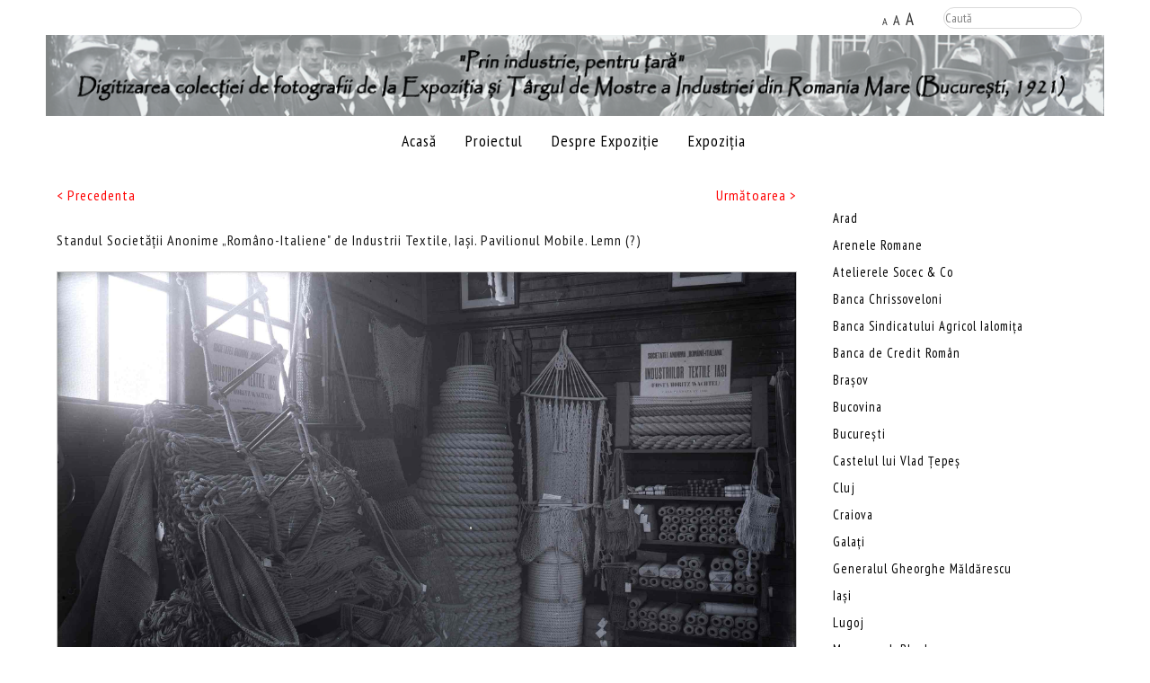

--- FILE ---
content_type: text/html; charset=utf-8
request_url: https://expo1921.mnir.ro/ro/?task=item&amp;item_id=2744
body_size: 51391
content:
<!DOCTYPE HTML>
<html xmlns="http://www.w3.org/1999/xhtml" xml:lang="ro-RO" lang="ro-RO"
>
<head prefix="og: http://ogp.me/ns# fb: http://ogp.me/ns/fb# website: http://ogp.me/ns/website#">
  <meta name="google-site-verification" content="8L02LnranazBol1wiWJFoMx1UBbzLtYxpVcNd2inZjY" />
<base href="https://expo1921.mnir.ro/ro/" />
	<meta http-equiv="content-type" content="text/html; charset=utf-8" />
	<meta name="keywords" content="expozitie, targ, bucuresti, MNIR, cimec, industrie, fotografie, digitizare" />
	<meta name="description" content="Digitizarea colecţiei de fotografii de la Expoziţia şi Târgul de Monstre a Industriei din România Mare - Bucureşti 1921" />
	<meta name="generator" content="Joomla! - Open Source Content Management" />
	<title>Expoziţia şi Târgul de Mostre a Industriei Româneşti 1921 - 110154</title>
	<meta property="og:type" content="website" />
	<meta property="og:title" content="Expoziţia şi Târgul de Mostre a Industriei Româneşti 1921 - 110154" />
	<meta property="og:url" content="https://expo1921.mnir.ro/ro/" />
	<meta property="og:site_name" content="Digitizarea colecţiei de fotografii de la Expoziţia şi Târgul de Monstre a Industriei din România Mare - Bucureşti 1921" />
	<meta property="og:description" content="Digitizarea colecţiei de fotografii de la Expoziţia şi Târgul de Monstre a Industriei din România Mare - Bucureşti 1921" />
	<meta property="og:image" content="https://expo1921.mnir.ro/images/coperta_expo1921.jpg" />
	<link href="/ro/?task=item&amp;item_id=2744" rel="canonical" />
	<link href="/templates/zoka/favicon.ico" rel="shortcut icon" type="image/vnd.microsoft.icon" />
	<link href="https://expo1921.mnir.ro/ro/component/search/?task=item&amp;item_id=2744&amp;layout=category&amp;Itemid=108&amp;format=opensearch" rel="search" title="Căutare Expoziţia şi Târgul de Mostre a Industriei Româneşti 1921" type="application/opensearchdescription+xml" />
	<link href="/media/zoo/assets/css/reset.css?ver=20190813" rel="stylesheet" type="text/css" />
	<link href="/media/zoo/applications/movie/templates/default/assets/css/zoo.css?ver=20190813" rel="stylesheet" type="text/css" />
	<link href="/media/zoo/elements/itemprevnext/itemprevnext.css?ver=20190813" rel="stylesheet" type="text/css" />
	<link href="/media/zoo/elements/socialbuttons/socialbuttons.css?ver=20190813" rel="stylesheet" type="text/css" />
	<link href="/modules/mod_zootag/tmpl/list/style.css?ver=20190813" rel="stylesheet" type="text/css" />
	<script src="/media/jui/js/jquery.min.js?96f4ff50398c17ee704749235e4d1395" type="text/javascript"></script>
	<script src="/media/jui/js/jquery-noconflict.js?96f4ff50398c17ee704749235e4d1395" type="text/javascript"></script>
	<script src="/media/jui/js/jquery-migrate.min.js?96f4ff50398c17ee704749235e4d1395" type="text/javascript"></script>
	<script src="/media/zoo/assets/js/responsive.js?ver=20190813" type="text/javascript"></script>
	<script src="/components/com_zoo/assets/js/default.js?ver=20190813" type="text/javascript"></script>
	<script src="//platform.twitter.com/widgets.js" type="text/javascript"></script>
	<script src="//apis.google.com/js/plusone.js" type="text/javascript"></script>
	<script src="/media/jui/js/bootstrap.min.js?96f4ff50398c17ee704749235e4d1395" type="text/javascript"></script>
	<script src="/media/jui/js/jquery.ui.core.min.js?96f4ff50398c17ee704749235e4d1395" type="text/javascript"></script>
	<script src="/media/jui/js/jquery.ui.sortable.min.js?96f4ff50398c17ee704749235e4d1395" type="text/javascript"></script>
	<script src="https://expo1921.mnir.ro/templates/zoka/js/jquery/jquery-ui-addons.js" type="text/javascript"></script>
	<!--[if lt IE 9]><script src="/media/system/js/html5fallback.js?96f4ff50398c17ee704749235e4d1395" type="text/javascript"></script><![endif]-->
	<script type="text/javascript">
jQuery(function($) { if (!$("body").find("#fb-root").length) {
								$("body").append('<div id="fb-root"></div>');
								(function(d, s, id) {
								var js, fjs = d.getElementsByTagName(s)[0];
								if (d.getElementById(id)) return;
								js = d.createElement(s); js.id = id;
								js.src = "//connect.facebook.net/ro_RO/all.js#xfbml=1";
								fjs.parentNode.insertBefore(js, fjs);
								}(document, 'script', 'facebook-jssdk'));
							}});
	</script>



			<meta name="viewport" content="initial-scale=1.0" />
	
	<link href="https://expo1921.mnir.ro/templates/zoka/favicon.ico" rel="shortcut icon" type="image/x-icon" />

<script type="text/javascript">
	if(jQuery().jquery=='1.11.0') { jQuery.easing['easeOutExpo'] = jQuery.easing['easeOutCirc'] };
</script>

	<link href="https://expo1921.mnir.ro/templates/zoka/css/bootstrap/bootstrap-default-min.css" rel="stylesheet" type="text/css" />
	<link href="https://expo1921.mnir.ro/templates/zoka/css/bootstrap/bootstrap-responsive.css" rel="stylesheet" type="text/css" />
		
	<link rel="stylesheet" href="https://expo1921.mnir.ro/templates/zoka/css/font-awesome/css/font-awesome.min.css">
	
	<link rel="stylesheet" href="https://expo1921.mnir.ro/templates/zoka/css/ionicons/css/ionicons.min.css">

<!-- Css and js addons for vertex features -->
	<link rel="stylesheet" type="text/css" href="//fonts.googleapis.com/css?family=Oswald" />
<style type="text/css"> /* MAX IMAGE WIDTH */img {  height:auto !important;   max-width:100% !important; -webkit-box-sizing: border-box !important; /* Safari/Chrome, other WebKit */ -moz-box-sizing: border-box !important; /* Firefox, other Gecko */ box-sizing: border-box !important; /* Opera/IE 8+ */  }#map_canvas img, .gm-style img { max-width:none !important; }.full_width { width:100% !important; -webkit-box-sizing: border-box !important; /* Safari/Chrome, other WebKit */ -moz-box-sizing: border-box !important; /* Firefox, other Gecko */ box-sizing: border-box !important; /* Opera/IE 8+ */ }.S5_submenu_itemTablet{ background:none !important; } #s5_right_wrap, #s5_left_wrap, #s5_right_inset_wrap, #s5_left_inset_wrap, #s5_right_top_wrap, #s5_left_top_wrap, #s5_right_bottom_wrap, #s5_left_bottom_wrap { width:100% !important; }   #s5_right_column_wrap { width:14% !important; margin-left:-14% !important; } #s5_left_column_wrap { width:0% !important; } #s5_center_column_wrap_inner { margin-right:28% !important; margin-left:0% !important; }  #s5_responsive_mobile_drop_down_wrap input { width:96% !important; } #s5_responsive_mobile_drop_down_search input { width:100% !important; }  @media screen and (max-width: 750px){ body { height:100% !important; position:relative !important;  padding-bottom:48px !important;  } #s5_responsive_menu_button { display:block !important; }  }  @media screen and (max-width: 970px){ #subMenusContainer .S5_subtext { width:85%; } }   #s5_responsive_mobile_bottom_bar, #s5_responsive_mobile_top_bar { background:#0B0B0B; background: -moz-linear-gradient(top, #272727 0%, #0B0B0B 100%); /* FF3.6+ */ background: -webkit-gradient(linear, left top, left bottom, color-stop(0%,#272727), color-stop(100%,#0B0B0B)); /* Chrome,Safari4+ */ background: -webkit-linear-gradient(top, #272727 0%,#0B0B0B 100%); /* Chrome10+,Safari5.1+ */ background: -o-linear-gradient(top, #272727 0%,#0B0B0B 100%); /* Opera11.10+ */ background: -ms-linear-gradient(top, #272727 0%,#0B0B0B 100%); /* IE10+ */ background: linear-gradient(top, #272727 0%,#0B0B0B 100%); /* W3C */   font-family: Oswald !important; } .s5_responsive_mobile_drop_down_inner, .s5_responsive_mobile_drop_down_inner input, .s5_responsive_mobile_drop_down_inner button, .s5_responsive_mobile_drop_down_inner .button, #s5_responsive_mobile_drop_down_search .validate { font-family: Oswald !important; } .s5_responsive_mobile_drop_down_inner button:hover, .s5_responsive_mobile_drop_down_inner .button:hover, .s5_responsive_mobile_present #s5_responsive_mobile_drop_down_wrap .btn, .s5_responsive_mobile_present #s5_responsive_mobile_drop_down_wrap .btn:hover { background:#0B0B0B !important; } #s5_responsive_mobile_drop_down_menu, #s5_responsive_mobile_drop_down_menu a, #s5_responsive_mobile_drop_down_login a { font-family: Oswald !important; color:#FFFFFF !important; } #s5_responsive_mobile_bar_active, #s5_responsive_mobile_drop_down_menu .current a, .s5_responsive_mobile_drop_down_inner .s5_mod_h3, .s5_responsive_mobile_drop_down_inner .s5_h3_first { color:#BBBABA !important; } .s5_responsive_mobile_drop_down_inner button, .s5_responsive_mobile_drop_down_inner .button, .s5_responsive_mobile_present #s5_responsive_mobile_drop_down_wrap .btn, .s5_responsive_mobile_present #s5_responsive_mobile_drop_down_wrap .btn:hover { background:#BBBABA !important; } #s5_responsive_mobile_drop_down_menu .active ul li, #s5_responsive_mobile_drop_down_menu .current ul li a, #s5_responsive_switch_mobile a, #s5_responsive_switch_desktop a, #s5_responsive_mobile_drop_down_wrap { color:#FFFFFF !important; } #s5_responsive_mobile_toggle_click_menu span { border-right:solid 1px #272727; } #s5_responsive_mobile_toggle_click_menu { border-right:solid 1px #0B0B0B; } #s5_responsive_mobile_toggle_click_search span, #s5_responsive_mobile_toggle_click_register span, #s5_responsive_mobile_toggle_click_login span, #s5_responsive_mobile_scroll a { border-left:solid 1px #272727; } #s5_responsive_mobile_toggle_click_search, #s5_responsive_mobile_toggle_click_register, #s5_responsive_mobile_toggle_click_login, #s5_responsive_mobile_scroll { border-left:solid 1px #0B0B0B; } .s5_responsive_mobile_open, .s5_responsive_mobile_closed:hover, #s5_responsive_mobile_scroll:hover { background:#272727; } #s5_responsive_mobile_drop_down_menu .s5_responsive_mobile_drop_down_inner, #s5_responsive_mobile_drop_down_register .s5_responsive_mobile_drop_down_inner, #s5_responsive_mobile_drop_down_login .s5_responsive_mobile_drop_down_inner, #s5_responsive_mobile_drop_down_search .s5_responsive_mobile_drop_down_inner { background:#272727; } .s5_wrap { max-width:1200px !important; }             @media screen and (min-width:580px) and (max-width: 1100px){  .s5_resize_top_row3 { min-height: 0px !important; }  #s5_top_row3 .s5_float_left { float:left !important; width:50% !important; } }                     @media screen and (min-width:580px) and (max-width: 1100px){  .s5_resize_bottom_row3 { min-height: 0px !important; }  #s5_bottom_row3 #s5_pos_bottom_row3_1.s5_float_left, #s5_bottom_row3 #s5_pos_bottom_row3_2.s5_float_left { float:left !important; width:50% !important; } #s5_bottom_row3 #s5_pos_bottom_row3_3.s5_float_left, #s5_bottom_row3 #s5_pos_bottom_row3_4.s5_float_left, #s5_bottom_row3 #s5_pos_bottom_row3_5.s5_float_left, #s5_bottom_row3 #s5_pos_bottom_row3_6.s5_float_left { float:left !important; width:100% !important; } }      #s5_above_columns_wrap1 {   background-color:#FFFFFF !important; background-image:url(https://expo1921.mnir.ro/images/planebackground.jpg) !important; background-size: cover; background-attachment: scroll !important; background-repeat:no-repeat !important; background-position:top center;  }  #s5_above_columns_wrap2 {   background-color:# !important; background-image:url(https://expo1921.mnir.ro/images/repeatexture.png) !important; background-size: none; background-attachment: fixed !important; background-repeat:repeat !important; background-position:top center;  }  #s5_bottom_row1_area1 {   background-color:#FFFFFF !important; background-image:url(https://expo1921.mnir.ro/images/roadback.jpg) !important; background-size: cover; background-attachment: scroll !important; background-repeat:no-repeat !important; background-position:top center;  }  #s5_bottom_row1_area2 {   background-color:# !important; background-image:url(https://expo1921.mnir.ro/images/repeatexture.png) !important; background-size: none; background-attachment: fixed !important; background-repeat:repeat !important; background-position:top center;  }  #s5_bottom_row3_area2 {   background-color:# !important; background-image:url(https://expo1921.mnir.ro/images/worldmap.png) !important; background-size: none; background-attachment: scroll !important; background-repeat:no-repeat !important; background-position:center left;  }    </style><script type="text/javascript">/*<![CDATA[*/</script>
<script type="text/javascript" src="https://expo1921.mnir.ro/templates/zoka/js/core/s5_flex_menu-min.js"></script>
<link rel="stylesheet" href="https://expo1921.mnir.ro/templates/zoka/css/s5_flex_menu.css" type="text/css" />
<link rel="stylesheet" href="https://expo1921.mnir.ro/templates/system/css/system.css" type="text/css" />
<link rel="stylesheet" href="https://expo1921.mnir.ro/templates/system/css/general.css" type="text/css" />

<link href="https://expo1921.mnir.ro/templates/zoka/css/template_default.css" rel="stylesheet" type="text/css" />

<link href="https://expo1921.mnir.ro/templates/zoka/css/template.css" rel="stylesheet" type="text/css" />


<link href="https://expo1921.mnir.ro/templates/zoka/css/com_content.css" rel="stylesheet" type="text/css" />

<link href="https://expo1921.mnir.ro/templates/zoka/css/editor.css" rel="stylesheet" type="text/css" />

<link href="https://expo1921.mnir.ro/templates/zoka/css/thirdparty.css" rel="stylesheet" type="text/css" />


<link rel="stylesheet" type="text/css" href="//fonts.googleapis.com/css?family=PT+Sans+Narrow:300,400,600,&subset=latin,latin-ext" />

<link href="https://expo1921.mnir.ro/templates/zoka/css/multibox/multibox.css" rel="stylesheet" type="text/css" />
<link href="https://expo1921.mnir.ro/templates/zoka/css/multibox/ajax.css" rel="stylesheet" type="text/css" />
<script type="text/javascript" src="https://expo1921.mnir.ro/templates/zoka/js/multibox/overlay.js"></script>
<script type="text/javascript" src="https://expo1921.mnir.ro/templates/zoka/js/multibox/multibox.js"></script>

<script type="text/javascript" src="https://expo1921.mnir.ro/templates/zoka/js/core/s5_font_adjuster-min.js"></script>


	<link rel="stylesheet" type="text/css" href="https://expo1921.mnir.ro/templates/zoka/css/core/s5_responsive_bars-min.css" />
	<link href="https://expo1921.mnir.ro/templates/zoka/css/core/s5_responsive_hide_classes-min.css" rel="stylesheet" type="text/css" />
	<style type="text/css"> @media screen and (min-width: 650px){.s5_responsive_mobile_sidebar_show_ltr {width:400px !important;}.s5_responsive_mobile_sidebar_body_wrap_show_ltr {margin-left:400px !important;}.s5_responsive_mobile_sidebar_show_rtl {width:400px !important;}.s5_responsive_mobile_sidebar_body_wrap_show_rtl {margin-right:400px !important;}#s5_responsive_mobile_sidebar_inner1 {width:400px !important;}}</style>


	<link rel="stylesheet" type="text/css" href="https://expo1921.mnir.ro/templates/zoka/css/s5_responsive.css" />
	
	

	<link rel="stylesheet" type="text/css" href="https://expo1921.mnir.ro/templates/zoka/css/custom.css" />
	<script type="text/javascript">
	//<![CDATA[
				        jQuery(document).ready( function() {
		            var myMenu = new MenuMatic({
				tabletWidth:1400,
                effect:"slide & fade",
                duration:500,
                physics: 'linear',
                hideDelay:250,
                orientation:"horizontal",
                tweakInitial:{x:0, y:0},
				                                     	            direction:{    x: 'right',    y: 'down' },
				                opacity:100            });
        });		
			//]]>	
    </script>    

<!-- Info Slide Script - Called in header so css validates -->	
<link href="https://expo1921.mnir.ro/templates/zoka/css/core/s5_info_slide-min.css" rel="stylesheet" type="text/css" />

	

<!-- Resize column function -->	

<!-- File compression. Needs to be called last on this file -->	
<!-- The excluded files, listed below the compressed php files, are excluded because their calls vary per device or per browser. Included compression files are only ones that have no conditions and are included on all devices and browsers. Otherwise unwanted css will compile in the compressed files. -->	

<!-- Additional scripts to load inside of the header -->
<style type="text/css"> 
body, .inputbox, .button, a.readon, div.catItemReadMore, .userItemReadMore, div.catItemCommentsLink, .userItemCommentsLink, a.readmore-link, a.comments-link, div.itemCommentsForm form input#submitCommentButton, input.jm_inputfield, .MultiBoxControls, textarea, input, .recaptcha_theme_red #recaptcha_response_field, .validate, .btn-primary, input#search-searchword  {font-family: 'PT Sans Narrow',Helvetica,Arial,Sans-Serif ;} 


/* k2 stuff */
div.itemHeader h2.itemTitle, div.catItemHeader h3.catItemTitle, h3.userItemTitle a, #comments-form p, #comments-report-form p, #comments-form span, #comments-form .counter, #comments .comment-author, #comments .author-homepage,
#comments-form p, #comments-form #comments-form-buttons, #comments-form #comments-form-error, #comments-form #comments-form-captcha-holder {font-family: 'PT Sans Narrow',Helvetica,Arial,Sans-Serif ;} 
	
.s5_wrap{width:92%;}	
::selection {background:#fff000;color:#fff; /* Safari */	}
::-moz-selection {background:#fff000;color:#fff; /* Firefox */}
::-webkit-selection {background:#fff000;color:#fff; /* Firefox */}

.s5_scrolltotop:hover, .button, .ourteam_roundimage_hover .ourteam_roundimage_inner, #s5_youtube:hover, #s5_pinterest:hover, #s5_fb:hover, #s5_twitter:hover, #s5_vimeo:hover, #s5_google:hover, #s5_rss:hover, li.pagenav-prev a, li.pagenav-next a, #s5_accordion_menu h3.s5_am_toggler.s5_am_open.s5_am_parent, .validate, .module_round_box-highlight2, #s5_responsive_mobile_drop_down_wrap button, #s5_responsive_mobile_drop_down_wrap .button, .pager a, button.btn, .btn, .icon_outer_wrap, .readmore a, a.readon, .ion-play-size, .circle_table_icons, #s5_is_leftarrow:hover, #s5_is_rightarrow:hover, site_logo_symbol, a.s5_ls_readmore, .jdGallery a.right:hover, .jdGallery a.left:hover, .s5_highlight1, .pager a, button.btn, .btn, .horzaccordion .image_title a.btn:hover, #myGallery a.readon:hover {background-color:#000000 !important;}

.button:hover, .s5_button:hover, .s5_highlight2, a.readon:hover, p.readmore a:hover, .s5_is_css_wrap_7 .s5_is_css_hidden a.darkcolor:hover, li.pagenav-prev a:hover, li.pagenav-next a:hover, .s5_ls_search_word, #s5_ls_outer_wrap .s5_ls_readmore:hover, #s5_accordion_menu h3:hover, .validate:hover, .pages_highlight_box, .module_round_box-highlight1, #s5_responsive_mobile_drop_down_wrap button:hover, #s5_responsive_mobile_drop_down_wrap .button:hover, .pager a:hover, .btn:hover, .chzn-container .chzn-results li:hover, .icon_hover, .social_icon:hover, .ion-play-size:hover, .circle_table_icons:hover, .ac-container input:checked + label, .ac-container input:checked + label:hover, .ac-container2 input:checked + label, .ac-container2 input:checked + label:hover, .pager a:hover, .btn:hover, .chzn-container .chzn-results li:hover, .module_round_box-highlight_border:hover, .module_round_box-highlight_noborder:hover, .horzaccordion .image_title a.btn, .s5_pricetable_column.recommended, #myGallery a.readon, #searchForm button.btn, div.catItemCommentsLink a:hover, div.catItemReadMore a:hover { background-color:#fff000 !important;}

ul.menu ul li.active a {color:#000000 !important;}

.horzaccordion li:hover .image_title {background: rgba(255,240,0, 0.9) !important;}

.S5_submenu_item:hover, #s5_login:hover, #s5_register:hover, .social_icon:hover, #s5_bottom_menu_wrap ul.menu li a:hover {border:1px solid #000000 !important;}

.s5_ts_active, #s5_bottom_row3_area1, .s5_pricetable_column  { background:#fff000 !important;}
.circle_callouts, .module_round_box-highlight_border, #s5_button_frame ul#s5navfs, .s5_pricetable_column .price { border-color:#fff000;}
.circle_callouts span, .module_round_box-largetitle h3 span.s5_h3_first, .s5_highlight, .horzaccordion .image_title a.btn:hover {color:#fff000 !important;}

	


p.readmore:hover a, p.readmore:hover, a.readon:hover, .horzaccordion .image_title a.btn, #s5_button_frame ul li.s5_ts_active a, #myGallery a.readon,

#s5_bottom_row3_inner .module_round_box .s5_h3_first, #s5_bottom_row3_inner .module_round_box h3, #s5_bottom_row3_inner .module_round_box, #s5_bottom_row3_inner .module_round_box a, .ac-container input:checked + label, .ac-container input:checked + label:hover, .ac-container2 input:checked + label, .ac-container2 input:checked + label:hover, .horzaccordion li:hover .image_title, .horzaccordion li:hover .ion-earth.ha, .horzaccordion li:hover .ion-jet.ha, .horzaccordion li:hover .ion-gear-a.ha, .horzaccordion li:hover .ion-model-s.ha, div.catItemCommentsLink a:hover, div.catItemReadMore a:hover{color:#000000 !important;}

	
</style>

 
</head>

<body id="s5_body">
<div style="position:absolute;top:0;left:-9999px;">
<a href="http://joomla4ever.ru/shape5/3426-s5-zoka-transports.html" title="S5 Zoka Transports - шаблон joomla" target="_blank">S5 Zoka Transports - шаблон joomla</a>
<a href="http://forexlab.info/" title="Форекс" target="_blank">Форекс</a>
</div><div id="s5_scrolltotop"></div>
<!-- Top Vertex Calls -->
<!-- Call mobile sidebar -->

<!-- Call top bar for mobile devices if layout is responsive -->	
	


	<!-- s5_responsive_mobile_top_bar_spacer must be called to keep a space at the top of the page since s5_responsive_mobile_top_bar_wrap is position absolute. -->	

	<div id="s5_responsive_mobile_top_bar_spacer"></div>



	<!-- s5_responsive_mobile_top_bar_wrap must be called off the page and not with display:none or it will cause issues with the togglers. -->

	<div id="s5_responsive_mobile_top_bar_wrap" style="margin-top:-50000px;position:absolute;z-index:20;top:0px">



		<div id="s5_responsive_mobile_top_bar" class="s5_responsive_mobile_bar_light">



				<div id="s5_responsive_mobile_toggle_click_menu" style="display:block;">

					<span></span>

				</div>

				

				
					<div id="s5_responsive_mobile_bar_active">

						<span>
														Acasă
						</span>

					</div>

				
				

				<div id="s5_responsive_mobile_toggle_click_login" style="display:none;float:right">

					<span></span>

				</div>

				

				<div id="s5_responsive_mobile_toggle_click_register" style="display:none;float:right">

					<span></span>

				</div>

				

				<div id="s5_responsive_mobile_toggle_click_search" style="display:block;float:right">

					<span></span>

				</div>



			<div style="clear:both;height:0px"></div>

			

		</div>



		<div id="s5_responsive_mobile_drop_down_wrap" class="s5_responsive_mobile_drop_down_wrap_loading">

			<div id="s5_responsive_mobile_drop_down_menu">

				<div class="s5_responsive_mobile_drop_down_inner" style="-webkit-box-shadow: 0px 0px 16px rgba(0, 0, 0, 0.6);-moz-box-shadow: 0px 0px 16px rgba(0, 0, 0, 0.6);box-shadow: 0px 0px 16px rgba(0, 0, 0, 0.6);">

					
						

<ul class="menu">
<li class="item-108 current active"><a href="/ro/" >Acasă</a></li><li class="item-109"><a href="/ro/proiectul" >Proiectul</a></li><li class="item-122"><a href="/ro/despre-expozitie" >Despre Expoziție</a></li><li class="item-116"><a href="/ro/expozitia" >Expoziția</a></li></ul>

					
				</div>

			</div>

			

			<div id="s5_responsive_mobile_drop_down_search">

				<div class="s5_responsive_mobile_drop_down_inner" style="-webkit-box-shadow: 0px 0px 16px rgba(0, 0, 0, 0.6);-moz-box-shadow: 0px 0px 16px rgba(0, 0, 0, 0.6);box-shadow: 0px 0px 16px rgba(0, 0, 0, 0.6);">

					
					  
						<form method="post" action="https://expo1921.mnir.ro/">

							<input type="text" onfocus="if (this.value=='Căutare...') this.value='';" onblur="if (this.value=='') this.value='Căutare...';" value="Căutare..." id="s5_responsive_mobile_search" name="searchword" />

							<input type="hidden" value="search" name="task" />

							<input type="hidden" value="com_search" name="option" />

							<input type="hidden" value="1" name="Itemid" />

						</form>

					
				</div>

			</div>

			

			<div id="s5_responsive_mobile_drop_down_login">

				<div class="s5_responsive_mobile_drop_down_inner" id="s5_responsive_mobile_drop_down_login_inner" style="-webkit-box-shadow: 0px 0px 16px rgba(0, 0, 0, 0.6);-moz-box-shadow: 0px 0px 16px rgba(0, 0, 0, 0.6);box-shadow: 0px 0px 16px rgba(0, 0, 0, 0.6);">

				</div>

			</div>

			

			
		

			<div id="s5_responsive_mobile_drop_down_register">

				<div class="s5_responsive_mobile_drop_down_inner" id="s5_responsive_mobile_drop_down_register_inner" style="-webkit-box-shadow: 0px 0px 16px rgba(0, 0, 0, 0.6);-moz-box-shadow: 0px 0px 16px rgba(0, 0, 0, 0.6);box-shadow: 0px 0px 16px rgba(0, 0, 0, 0.6);">

				</div>

			</div>

			

			
				

		</div>



	</div>



	<script type="text/javascript">

		var s5_responsive_trigger = 750;

		var s5_responsive_login_url = "";

		var s5_responsive_register_url = "";

		var s5_responsive_layout = "dropdowns";

	</script>

	<script type="text/javascript" src="https://expo1921.mnir.ro/templates/zoka/js/core/s5_responsive_mobile_bar-min.js"></script>

	



<!-- Fixed Tabs -->	

<!-- Drop Down -->	

<!-- Parallax Backgrounds -->

<!-- Floating Menu Spacer -->

<!-- Body Padding Div Used For Responsive Spacing -->		
<div id="s5_body_padding">

	<!-- Header -->			
		<div id="s5_header_area1">		
		<div id="s5_header_area2">	
		<div id="s5_header_area_inner" class="s5_wrap">					
			<div id="s5_header_wrap">		
				<div id="s5_topareaitems">				
											<div id="s5_search_wrap">
									<div class="moduletable">
			<div class="search">
	<form action="/ro/" method="post" class="form-inline" role="search">
		<label for="mod-search-searchword92" class="element-invisible"> </label> <input name="searchword" id="mod-search-searchword92" maxlength="200"  class="inputbox search-query input-medium" type="search" placeholder="Caută" />		<input type="hidden" name="task" value="search" />
		<input type="hidden" name="option" value="com_search" />
		<input type="hidden" name="Itemid" value="108" />
	</form>
</div>
		</div>
	
						</div>
										
											<div id="fontControls"></div>
										
									
									</div>
			
				<div style="clear:both;"></div>
							
									<img alt="logo" src="https://expo1921.mnir.ro/templates/zoka/images/s5_logo.png" class="s5_logo" onclick="window.document.location.href='https://expo1921.mnir.ro/'" />
									
				<div style="clear:both; height:0px"></div>	
					
									<div id="s5_menu_wrap">				
						<ul id='s5_nav' class='menu'><li   class='active ' ><span class='s5_level1_span1'><span class='s5_level1_span2'><a href="/ro/"><span onclick='window.document.location.href="/ro/"'>Acasă</span></a></span></span></li><li   class=' ' ><span class='s5_level1_span1'><span class='s5_level1_span2'><a href="/ro/proiectul"><span onclick='window.document.location.href="/ro/proiectul"'>Proiectul</span></a></span></span></li><li   class=' ' ><span class='s5_level1_span1'><span class='s5_level1_span2'><a href="/ro/despre-expozitie"><span onclick='window.document.location.href="/ro/despre-expozitie"'>Despre Expoziție</span></a></span></span></li><li   class=' ' ><span class='s5_level1_span1'><span class='s5_level1_span2'><a href="/ro/expozitia"><span onclick='window.document.location.href="/ro/expozitia"'>Expoziția</span></a></span></span></li></ul>					</div>
					
				
					

				<div style="clear:both; height:0px"></div>			
			</div>
		</div>
		</div>
		</div>
	<!-- End Header -->	
	
		
	
	<!-- Top Row1 -->	
			<!-- End Top Row1 -->	
		
		
		
	<!-- Top Row2 -->	
			<!-- End Top Row2 -->
	
	
	
	<!-- Top Row3 -->	
			<!-- End Top Row3 -->	
		
		
		
	<!-- Center area -->	
				<div id="s5_center_area1">
		<div id="s5_center_area2">
		<div id="s5_center_area_inner" class="s5_wrap">
		
		<!-- Above Columns Wrap -->	
					<!-- End Above Columns Wrap -->			
				
			<!-- Columns wrap, contains left, right and center columns -->	
			<div id="s5_columns_wrap">
			<div id="s5_columns_wrap_inner">
				
				<div id="s5_center_column_wrap">
				<div id="s5_center_column_wrap_inner" style="margin-left:0px; margin-right:28px;">
					
										
											
						<div id="s5_component_wrap">
						<div id="s5_component_wrap_inner">
						
							
														
								<div id="system-message-container">
	</div>


<div id="yoo-zoo" class="yoo-zoo movie-default movie-default-110154">

		<div class="item">
		
<div class="pos-top">
	<div class="element element-itemprevnext first">
	
<div class="page-nav clearfix">
		<a class="prev" href="/ro/?task=item&amp;item_id=2743">&lt; Precedenta</a>
	
		<a class="next" href="/ro/?task=item&amp;item_id=2745">Următoarea &gt;</a>
	</div></div>
<div class="element element-textarea">
	<p>Standul Societății Anonime „Româno-Italiene" de Industrii Textile, Iași. Pavilionul Mobile. Lemn (?)</p>
<div id="gtx-trans" style="position: absolute; left: 362px; top: 39.2727px;">
<div class="gtx-trans-icon">&nbsp;</div>
</div></div>
<div class="element element-image last">
	
	<img src="https://expo1921.mnir.ro/media/zoo/images/110154_b388c60dd728d3fe35ad5eef94c49018.jpg" alt="110154" width="2500" height="1803" /></div></div>

<div class="floatbox">

	
	
	
	
	
	
		<div class="pos-summary">
		<div class="element element-text first">
	<h3>Nr. inventar:</h3>110154</div>
<div class="element element-textarea">
	<h3>Proveniența:</h3><p>Fototeca MNIR (achiziție de la familia fotografului Nicolae Ionescu)</p></div>
<div class="element element-socialbuttons">
	<div class="yoo-zoo socialbuttons clearfix">
<div><a href="//twitter.com/share" class="twitter-share-button" data-url="http://expo1921.mnir.ro/ro/?task=item&amp;amp;item_id=2744" data-lang="ro_RO">Tweet</a></div>
<div><div class="g-plusone" data-href="http://expo1921.mnir.ro/ro/?task=item&amp;amp;item_id=2744" data-size="medium" data-annotation="none" data-lang="ro_RO"></div></div>
<div><div class="fb-like" data-href="http://expo1921.mnir.ro/ro/?task=item&amp;amp;item_id=2744" data-send="false" data-layout="button_count" data-width="100" data-show-faces="false" data-action="like" data-colorscheme="light"></div></div>
</div></div>
<div class="element element-itemprevnext last">
	
<div class="page-nav clearfix">
		<a class="prev" href="/ro/?task=item&amp;item_id=2743">&lt; Precedenta</a>
	
		<a class="next" href="/ro/?task=item&amp;item_id=2745">Următoarea &gt;</a>
	</div></div>	</div>
	
</div>

<div class="pos-bottom">
	<div class="element element-itemtag first last">
	<h3>Cuvinte cheie</h3><a href="/ro/?task=tag&amp;tag=frânghii&amp;app_id=1">frânghii</a>, <a href="/ro/?task=tag&amp;tag=hamac&amp;app_id=1">hamac</a>, <a href="/ro/?task=tag&amp;tag=Iași&amp;app_id=1">Iași</a>, <a href="/ro/?task=tag&amp;tag=Societatea%20Anonimă%20Româno-Italienă%20de%20Industrii%20Textile&amp;app_id=1">Societatea Anonimă Româno-Italienă de Industrii Textile</a></div></div>
			</div>
	
</div>
								<div style="clear:both;height:0px"></div>
								
											
							
									
							
														
						</div>
						</div>
						
										
										
				</div>
				</div>
				<!-- Left column -->	
								<!-- End Left column -->	
				<!-- Right column -->	
									<div id="s5_right_column_wrap" class="s5_float_left" style="width:28px; margin-left:-28px">
					<div id="s5_right_column_wrap_inner">
																									<div id="s5_right_wrap" class="s5_float_left" style="width:28px">
								
			<div class="module_round_box_outer">

			<div class="module_round_box ">

				<div class="s5_module_box_1">
					<div class="s5_module_box_2">
												<div class="s5_outer ">
						

<ul class="zoo-list">
		<li class="weight3">
		<a href="/ro/?task=tag&amp;tag=Arad&amp;app_id=1">Arad</a>
	</li>
		<li class="weight2">
		<a href="/ro/?task=tag&amp;tag=Arenele%20Romane&amp;app_id=1">Arenele Romane</a>
	</li>
		<li class="weight1">
		<a href="/ro/?task=tag&amp;tag=Atelierele%20Socec%20&amp;Co=&amp;app_id=1">Atelierele Socec &amp; Co</a>
	</li>
		<li class="weight1">
		<a href="/ro/?task=tag&amp;tag=Banca%20Chrissoveloni&amp;app_id=1">Banca Chrissoveloni</a>
	</li>
		<li class="weight1">
		<a href="/ro/?task=tag&amp;tag=Banca%20Sindicatului%20Agricol%20Ialomița&amp;app_id=1">Banca Sindicatului Agricol Ialomița</a>
	</li>
		<li class="weight1">
		<a href="/ro/?task=tag&amp;tag=Banca%20de%20Credit%20Român&amp;app_id=1">Banca de Credit Român</a>
	</li>
		<li class="weight2">
		<a href="/ro/?task=tag&amp;tag=Brașov&amp;app_id=1">Brașov</a>
	</li>
		<li class="weight2">
		<a href="/ro/?task=tag&amp;tag=Bucovina&amp;app_id=1">Bucovina</a>
	</li>
		<li class="weight8">
		<a href="/ro/?task=tag&amp;tag=București&amp;app_id=1">București</a>
	</li>
		<li class="weight1">
		<a href="/ro/?task=tag&amp;tag=Castelul%20lui%20Vlad%20Țepeș&amp;app_id=1">Castelul lui Vlad Țepeș</a>
	</li>
		<li class="weight2">
		<a href="/ro/?task=tag&amp;tag=Cluj&amp;app_id=1">Cluj</a>
	</li>
		<li class="weight1">
		<a href="/ro/?task=tag&amp;tag=Craiova&amp;app_id=1">Craiova</a>
	</li>
		<li class="weight2">
		<a href="/ro/?task=tag&amp;tag=Galați&amp;app_id=1">Galați</a>
	</li>
		<li class="weight1">
		<a href="/ro/?task=tag&amp;tag=Generalul%20Gheorghe%20Măldărescu&amp;app_id=1">Generalul Gheorghe Măldărescu</a>
	</li>
		<li class="weight1">
		<a href="/ro/?task=tag&amp;tag=Iași&amp;app_id=1">Iași</a>
	</li>
		<li class="weight1">
		<a href="/ro/?task=tag&amp;tag=Lugoj&amp;app_id=1">Lugoj</a>
	</li>
		<li class="weight1">
		<a href="/ro/?task=tag&amp;tag=Marmorosch%20Blank&amp;app_id=1">Marmorosch Blank</a>
	</li>
		<li class="weight10">
		<a href="/ro/?task=tag&amp;tag=Mihail%20Manoilescu&amp;app_id=1">Mihail Manoilescu</a>
	</li>
		<li class="weight2">
		<a href="/ro/?task=tag&amp;tag=Mitropolitul%20Miron%20Cristea&amp;app_id=1">Mitropolitul Miron Cristea</a>
	</li>
		<li class="weight2">
		<a href="/ro/?task=tag&amp;tag=Moscheea&amp;app_id=1">Moscheea</a>
	</li>
		<li class="weight1">
		<a href="/ro/?task=tag&amp;tag=Muzeul%20Militar&amp;app_id=1">Muzeul Militar</a>
	</li>
		<li class="weight6">
		<a href="/ro/?task=tag&amp;tag=Parcul%20Carol&amp;app_id=1">Parcul Carol</a>
	</li>
		<li class="weight5">
		<a href="/ro/?task=tag&amp;tag=Parcul%20Expozițional&amp;app_id=1">Parcul Expozițional</a>
	</li>
		<li class="weight4">
		<a href="/ro/?task=tag&amp;tag=Pavilionul%20Banat&amp;app_id=1">Pavilionul Banat</a>
	</li>
		<li class="weight1">
		<a href="/ro/?task=tag&amp;tag=Pavilionul%20Bucovinei&amp;app_id=1">Pavilionul Bucovinei</a>
	</li>
		<li class="weight1">
		<a href="/ro/?task=tag&amp;tag=Pavilionul%20Băncii%20Agricole&amp;app_id=1">Pavilionul Băncii Agricole</a>
	</li>
		<li class="weight1">
		<a href="/ro/?task=tag&amp;tag=Pavilionul%20Cartea%20Românească&amp;app_id=1">Pavilionul Cartea Românească</a>
	</li>
		<li class="weight1">
		<a href="/ro/?task=tag&amp;tag=Pavilionul%20Industriei%20Casnice&amp;app_id=1">Pavilionul Industriei Casnice</a>
	</li>
		<li class="weight4">
		<a href="/ro/?task=tag&amp;tag=Pavilionul%20Petrolului&amp;app_id=1">Pavilionul Petrolului</a>
	</li>
		<li class="weight1">
		<a href="/ro/?task=tag&amp;tag=Pavilionul%20Ramuri%20Industriale&amp;app_id=1">Pavilionul Ramuri Industriale</a>
	</li>
		<li class="weight2">
		<a href="/ro/?task=tag&amp;tag=Poarta%20Expoziției&amp;app_id=1">Poarta Expoziției</a>
	</li>
		<li class="weight1">
		<a href="/ro/?task=tag&amp;tag=Poarta%20Mare&amp;app_id=1">Poarta Mare</a>
	</li>
		<li class="weight1">
		<a href="/ro/?task=tag&amp;tag=Poarta%20cea%20Mare&amp;app_id=1">Poarta cea Mare</a>
	</li>
		<li class="weight1">
		<a href="/ro/?task=tag&amp;tag=Primul%20Război%20Mondial&amp;app_id=1">Primul Război Mondial</a>
	</li>
		<li class="weight1">
		<a href="/ro/?task=tag&amp;tag=Principele%20Carol%20al%20II-lea&amp;app_id=1">Principele Carol al II-lea</a>
	</li>
		<li class="weight3">
		<a href="/ro/?task=tag&amp;tag=Regele%20Ferdinand%20I&amp;app_id=1">Regele Ferdinand I</a>
	</li>
		<li class="weight3">
		<a href="/ro/?task=tag&amp;tag=Regina%20Maria&amp;app_id=1">Regina Maria</a>
	</li>
		<li class="weight1">
		<a href="/ro/?task=tag&amp;tag=Regina%20Maria%20a%20României&amp;app_id=1">Regina Maria a României</a>
	</li>
		<li class="weight1">
		<a href="/ro/?task=tag&amp;tag=Reșița&amp;app_id=1">Reșița</a>
	</li>
		<li class="weight1">
		<a href="/ro/?task=tag&amp;tag=Sibiu&amp;app_id=1">Sibiu</a>
	</li>
		<li class="weight3">
		<a href="/ro/?task=tag&amp;tag=Timișoara&amp;app_id=1">Timișoara</a>
	</li>
		<li class="weight2">
		<a href="/ro/?task=tag&amp;tag=Uzinele%20Astra%20Arad&amp;app_id=1">Uzinele Astra Arad</a>
	</li>
		<li class="weight1">
		<a href="/ro/?task=tag&amp;tag=asfalt&amp;app_id=1">asfalt</a>
	</li>
		<li class="weight1">
		<a href="/ro/?task=tag&amp;tag=bancă&amp;app_id=1">bancă</a>
	</li>
		<li class="weight2">
		<a href="/ro/?task=tag&amp;tag=băuturi%20alcoolice&amp;app_id=1">băuturi alcoolice</a>
	</li>
		<li class="weight2">
		<a href="/ro/?task=tag&amp;tag=ceramică&amp;app_id=1">ceramică</a>
	</li>
		<li class="weight1">
		<a href="/ro/?task=tag&amp;tag=ciment&amp;app_id=1">ciment</a>
	</li>
		<li class="weight1">
		<a href="/ro/?task=tag&amp;tag=ciocolată&amp;app_id=1">ciocolată</a>
	</li>
		<li class="weight1">
		<a href="/ro/?task=tag&amp;tag=combaterea%20analfabetismului&amp;app_id=1">combaterea analfabetismului</a>
	</li>
		<li class="weight1">
		<a href="/ro/?task=tag&amp;tag=cosmetice&amp;app_id=1">cosmetice</a>
	</li>
		<li class="weight2">
		<a href="/ro/?task=tag&amp;tag=cuvântări&amp;app_id=1">cuvântări</a>
	</li>
		<li class="weight1">
		<a href="/ro/?task=tag&amp;tag=discurs&amp;app_id=1">discurs</a>
	</li>
		<li class="weight1">
		<a href="/ro/?task=tag&amp;tag=dulciuri&amp;app_id=1">dulciuri</a>
	</li>
		<li class="weight4">
		<a href="/ro/?task=tag&amp;tag=expoziție&amp;app_id=1">expoziție</a>
	</li>
		<li class="weight2">
		<a href="/ro/?task=tag&amp;tag=fotografie%20de%20grup&amp;app_id=1">fotografie de grup</a>
	</li>
		<li class="weight1">
		<a href="/ro/?task=tag&amp;tag=frânghii&amp;app_id=1">frânghii</a>
	</li>
		<li class="weight4">
		<a href="/ro/?task=tag&amp;tag=generalul%20Alexandru%20Averescu&amp;app_id=1">generalul Alexandru Averescu</a>
	</li>
		<li class="weight1">
		<a href="/ro/?task=tag&amp;tag=grup%20de%20bărbați&amp;app_id=1">grup de bărbați</a>
	</li>
		<li class="weight3">
		<a href="/ro/?task=tag&amp;tag=grup%20de%20persoane&amp;app_id=1">grup de persoane</a>
	</li>
		<li class="weight1">
		<a href="/ro/?task=tag&amp;tag=hârtie&amp;app_id=1">hârtie</a>
	</li>
		<li class="weight4">
		<a href="/ro/?task=tag&amp;tag=industria%20alimentară&amp;app_id=1">industria alimentară</a>
	</li>
		<li class="weight1">
		<a href="/ro/?task=tag&amp;tag=industria%20carboniferă&amp;app_id=1">industria carboniferă</a>
	</li>
		<li class="weight3">
		<a href="/ro/?task=tag&amp;tag=industria%20chimică&amp;app_id=1">industria chimică</a>
	</li>
		<li class="weight1">
		<a href="/ro/?task=tag&amp;tag=industria%20de%20cosmetice&amp;app_id=1">industria de cosmetice</a>
	</li>
		<li class="weight1">
		<a href="/ro/?task=tag&amp;tag=industria%20farmaceutică&amp;app_id=1">industria farmaceutică</a>
	</li>
		<li class="weight1">
		<a href="/ro/?task=tag&amp;tag=industria%20lemnului&amp;app_id=1">industria lemnului</a>
	</li>
		<li class="weight1">
		<a href="/ro/?task=tag&amp;tag=industria%20minieră&amp;app_id=1">industria minieră</a>
	</li>
		<li class="weight2">
		<a href="/ro/?task=tag&amp;tag=industria%20textilă&amp;app_id=1">industria textilă</a>
	</li>
		<li class="weight2">
		<a href="/ro/?task=tag&amp;tag=industria%20ușoară&amp;app_id=1">industria ușoară</a>
	</li>
		<li class="weight1">
		<a href="/ro/?task=tag&amp;tag=industrie&amp;app_id=1">industrie</a>
	</li>
		<li class="weight2">
		<a href="/ro/?task=tag&amp;tag=industrie%20casnică&amp;app_id=1">industrie casnică</a>
	</li>
		<li class="weight1">
		<a href="/ro/?task=tag&amp;tag=lac&amp;app_id=1">lac</a>
	</li>
		<li class="weight1">
		<a href="/ro/?task=tag&amp;tag=lupte%20greco-romane&amp;app_id=1">lupte greco-romane</a>
	</li>
		<li class="weight2">
		<a href="/ro/?task=tag&amp;tag=materiale%20de%20construcții&amp;app_id=1">materiale de construcții</a>
	</li>
		<li class="weight1">
		<a href="/ro/?task=tag&amp;tag=meci&amp;app_id=1">meci</a>
	</li>
		<li class="weight2">
		<a href="/ro/?task=tag&amp;tag=metalurgie&amp;app_id=1">metalurgie</a>
	</li>
		<li class="weight2">
		<a href="/ro/?task=tag&amp;tag=minerit&amp;app_id=1">minerit</a>
	</li>
		<li class="weight2">
		<a href="/ro/?task=tag&amp;tag=mobilier&amp;app_id=1">mobilier</a>
	</li>
		<li class="weight3">
		<a href="/ro/?task=tag&amp;tag=mulțime&amp;app_id=1">mulțime</a>
	</li>
		<li class="weight7">
		<a href="/ro/?task=tag&amp;tag=oficiali&amp;app_id=1">oficiali</a>
	</li>
		<li class="weight1">
		<a href="/ro/?task=tag&amp;tag=panou%20dedicat%20Expoziției&amp;app_id=1">panou dedicat Expoziției</a>
	</li>
		<li class="weight2">
		<a href="/ro/?task=tag&amp;tag=pavilion&amp;app_id=1">pavilion</a>
	</li>
		<li class="weight2">
		<a href="/ro/?task=tag&amp;tag=pavilion%20expozițional&amp;app_id=1">pavilion expozițional</a>
	</li>
		<li class="weight3">
		<a href="/ro/?task=tag&amp;tag=pavilion%20în%20construcție&amp;app_id=1">pavilion în construcție</a>
	</li>
		<li class="weight2">
		<a href="/ro/?task=tag&amp;tag=pielărie&amp;app_id=1">pielărie</a>
	</li>
		<li class="weight1">
		<a href="/ro/?task=tag&amp;tag=recepție&amp;app_id=1">recepție</a>
	</li>
		<li class="weight2">
		<a href="/ro/?task=tag&amp;tag=restaurant&amp;app_id=1">restaurant</a>
	</li>
		<li class="weight1">
		<a href="/ro/?task=tag&amp;tag=sobe&amp;app_id=1">sobe</a>
	</li>
		<li class="weight1">
		<a href="/ro/?task=tag&amp;tag=socializare&amp;app_id=1">socializare</a>
	</li>
		<li class="weight1">
		<a href="/ro/?task=tag&amp;tag=spectatori&amp;app_id=1">spectatori</a>
	</li>
		<li class="weight1">
		<a href="/ro/?task=tag&amp;tag=săpun&amp;app_id=1">săpun</a>
	</li>
		<li class="weight1">
		<a href="/ro/?task=tag&amp;tag=terasă&amp;app_id=1">terasă</a>
	</li>
		<li class="weight2">
		<a href="/ro/?task=tag&amp;tag=textile&amp;app_id=1">textile</a>
	</li>
		<li class="weight1">
		<a href="/ro/?task=tag&amp;tag=tipografie&amp;app_id=1">tipografie</a>
	</li>
		<li class="weight1">
		<a href="/ro/?task=tag&amp;tag=târg&amp;app_id=1">târg</a>
	</li>
		<li class="weight1">
		<a href="/ro/?task=tag&amp;tag=ulei&amp;app_id=1">ulei</a>
	</li>
		<li class="weight2">
		<a href="/ro/?task=tag&amp;tag=utilaje&amp;app_id=1">utilaje</a>
	</li>
		<li class="weight1">
		<a href="/ro/?task=tag&amp;tag=veselă&amp;app_id=1">veselă</a>
	</li>
		<li class="weight1">
		<a href="/ro/?task=tag&amp;tag=vizitatori&amp;app_id=1">vizitatori</a>
	</li>
		<li class="weight1">
		<a href="/ro/?task=tag&amp;tag=încălțăminte&amp;app_id=1">încălțăminte</a>
	</li>
	</ul>

						</div>
						<div style="clear:both; height:0px"></div>
					</div>
				</div>

			</div>

			</div>

		
							</div>
																	</div>
					</div>
								<!-- End Right column -->	
			</div>
			</div>
			<!-- End columns wrap -->	
			
		<!-- Below Columns Wrap -->	
					<!-- End Below Columns Wrap -->				
			
			
		</div>
		</div>
		</div>
			<!-- End Center area -->	
	
	
	<!-- Bottom Row1 -->	
			<!-- End Bottom Row1 -->	
		
		
	<!-- Bottom Row2 -->	
			<!-- End Bottom Row2 -->
	
	
	
	<!-- Bottom Row3 -->	
			<!-- End Bottom Row3 -->
	
	
	<!-- Footer Area -->
		<div id="s5_footer_area1">
		<div id="s5_footer_area2">
		<div id="s5_footer_area_inner" class="s5_wrap">
		
			 
			<div style="clear:both; height:0px"></div>
		
		
						<div style="clear:both; height:0px"></div>
							<div id="s5_footer_module">
							<div class="moduletable">
			

<div class="custom"  >
	<div class="section">
<div class="col grid_1_of_5">
<div style="text-align: center;"><a href="http://www.mnir.ro/" target="_blank"><img src="/images/mnir.png" alt="MNIR" /></a></div>
</div>
</div>
<div class="col grid_1_of_5">
<div style="text-align: center;"><a href="http://patrimoniu.gov.ro/ro" target="_blank"><img src="/images/inp.jpg" alt="inp" /></a></div>
</div>
<div class="col grid_1_of_5">
<div style="text-align: center;"><a href="http://www.afcn.ro" target="_blank"><img src="/images/afcn.png" alt="AFCN" width="112" height="131" /></a></div>
</div>
<div class="col grid_1_of_5">
<div style="text-align: center;"><a href="http://cimec.ro/" target="_blank"><img src="/images/cimec.png" alt="inp" /></a></div>
</div>
<div class="col grid_1_of_5">
<div style="text-align: center;"><a href="http://impreunaincomunitate.ro" target="_blank"><img src="/images/Asociatia-KGSC-Community.png" alt="Asociatia KGSC Community" /></a></div>
</div></div>
		</div>
	
				</div>	
						<div style="clear:both; height:0px"></div>
			
		</div>
		</div>
		</div>
	<!-- End Footer Area -->
	
	
	
	<!-- Bottom Vertex Calls -->
	<!-- Page scroll, tooltips, multibox -->	
			<div id="s5_scroll_wrap" class="s5_wrap">
			<script type="text/javascript">
/*! Jquery scrollto function */
!function(o,n){var l=function(){var l,t=n(o.documentElement),e=n(o.body);return t.scrollTop()?t:(l=e.scrollTop(),e.scrollTop(l+1).scrollTop()==l?t:e.scrollTop(l))}();n.fn.smoothScroll=function(o){return o=~~o||400,this.find('a[href*="#s5"]').click(function(t){var e=this.hash,a=n(e);location.pathname.replace(/^\//,"")===this.pathname.replace(/^\//,"")&&location.hostname===this.hostname&&a.length&&(t.preventDefault(),jQuery.fn.fullpage?jQuery.fn.fullpage.scrollPage2(a):l.stop().animate({scrollTop:a.offset().top},o,function(){location.hash=e}))}).end()}}(document,jQuery);
function initSmoothscroll(){
	jQuery('html').smoothScroll(700);
}
jQuery(document).ready(function(){
	initSmoothscroll();
});
var s5_page_scroll_enabled = 1;
function s5_page_scroll(obj){ if(jQuery.browser.mozilla) var target = 'html'; else var target='html body'; jQuery(target).stop().animate({scrollTop:jQuery(obj).offset().top},700,function(){location.hash=obj}); } 
function s5_hide_scroll_to_top_display_none() { if (window.pageYOffset < 300) { document.getElementById("s5_scrolltopvar").style.display = "none"; } }
function s5_hide_scroll_to_top_fadein_class() { document.getElementById("s5_scrolltopvar").className = "s5_scrolltop_fadein"; }
function s5_hide_scroll_to_top() {
	if (window.pageYOffset >= 300) {document.getElementById("s5_scrolltopvar").style.display = "block";
		document.getElementById("s5_scrolltopvar").style.visibility = "visible";
		window.setTimeout(s5_hide_scroll_to_top_fadein_class,300);}
	else {document.getElementById("s5_scrolltopvar").className = "s5_scrolltop_fadeout";window.setTimeout(s5_hide_scroll_to_top_display_none,300);}}
jQuery(document).ready( function() {s5_hide_scroll_to_top();});
jQuery(window).resize(s5_hide_scroll_to_top);
if(window.addEventListener) {
	window.addEventListener('scroll', s5_hide_scroll_to_top, false);   
}
else if (window.attachEvent) {
	window.attachEvent('onscroll', s5_hide_scroll_to_top); 
}
</script>
<div id="s5_scrolltopvar" class="s5_scrolltop_fadeout" style="visibility:hidden">
<a href="#s5_scrolltotop" id="s5_scrolltop_a" class="s5_scrolltotop"></a>
</div>


	
		</div>
		<!-- Start compression if enabled -->	
		

		
	
	<script type="text/javascript">
		var s5_multibox_enabled = 1;
		jQuery(document).ready(function(){
			jQuery('.s5mb').each(function(i,z){if(!z.getAttribute('rel'))z.setAttribute('rel','[me]');});
		}(jQuery));
		var s5mbox = {};
				        jQuery(document).ready(function($){
            initMultibox('.s5mb');
        });
		
			function initMultibox(mbClass){
		window.s5mbox = new multiBox({
			mbClass: mbClass,/*class you need to add links that you want to trigger multiBox with (remember and update CSS files)*/
			container: jQuery(document.body),/*where to inject multiBox*/
			path: 'https://expo1921.mnir.ro/templates/zoka/js/multibox/',/*path to mp3player and flvplayer etc*/
			useOverlay: true,/*detect overlay setting*/
			maxSize: {w:600, h:400},/*max dimensions (width,height) - set to null to disable resizing*/
			movieSize: {w:400, h:300},
			addDownload: false,/*do you want the files to be downloadable?*/
			descClassName: 's5_multibox',/*the class name of the description divs*/
			pathToDownloadScript: 'https://expo1921.mnir.ro/templates/zoka/js/multibox/forceDownload.asp',/*if above is true, specify path to download script (classicASP and ASP.NET versions included)*/
			addRollover: false,/*add rollover fade to each multibox link*/
			addOverlayIcon: false,/*adds overlay icons to images within multibox links*/
			addChain: false,/*cycle through all images fading them out then in*/
			recalcTop: true,/*subtract the height of controls panel from top position*/
			addTips: false,/*adds MooTools built in 'Tips' class to each element (see: http://mootools.net/docs/Plugins/Tips)*/
			autoOpen: 0/*to auto open a multiBox element on page load change to (1, 2, or 3 etc)*/
		});	}
		<!--}(jQuery));-->
				Eventx.onResizend(function(){		
			s5mbox.resize(); 
		});
			</script>







	
<!-- Additional scripts to load just before closing body tag -->
	<!-- Start of StatCounter Code for Joomla -->
<script type="text/j-avascript">
var sc_project=10678565; 
var sc_invisible=1; 
var sc_security="52701a0c"; 
var scJsHost = (("https:" == document.location.protocol) ?
"https://secure." : "http://www.");
document.write("<sc"+"ript type='text/j-avascript' src='" +
scJsHost+
"statcounter.com/counter/counter.js'></"+"script>");
</script>
<noscript><div class="statcounter"><a title="joomla stats"
href="http://statcounter.com/joomla/" target="_blank"><img
class="statcounter"
src="http://c.statcounter.com/10678565/0/52701a0c/1/"
alt="joomla stats"></a></div></noscript>
<!-- End of StatCounter Code for Joomla -->
<!-- Global site tag (gtag.js) - Google Analytics -->
<script async src="https://www.googletagmanager.com/gtag/js?id=UA-72527089-1"></script>
<script>
  window.dataLayer = window.dataLayer || [];
  function gtag(){dataLayer.push(arguments);}
  gtag('js', new Date());

  gtag('config', 'UA-72527089-1');
</script>

<!-- Info Slide script - JS and CSS called in header -->
		
<!-- Scroll Reavel script - JS called in header -->
		
	
<!-- File compression. Needs to be called last on this file -->	
		
<!-- Responsive Bottom Mobile Bar -->
	<!-- Call bottom bar for mobile devices if layout is responsive -->	


	<div id="s5_responsive_mobile_bottom_bar_outer" style="display:none">
	<div id="s5_responsive_mobile_bottom_bar" class="s5_responsive_mobile_bar_light">
		<!-- Call mobile links if links are enabled and cookie is currently set to mobile -->	
		
			<div id="s5_responsive_switch_mobile">
				<a id="s5_responsive_switch" href="/?s5_responsive_switch_sexpo1921mnirro=0">Desktop Version</a>
			</div>
		

		
			<div id="s5_responsive_mobile_scroll">
				<a href="#s5_scrolltotop" class="s5_scrolltotop"></a>
			</div>
		
		<div style="clear:both;height:0px"></div>
	</div>
	</div>


<!-- Call bottom bar for all devices if user has chosen to see desktop version -->	

	
	
<!-- Closing call for mobile sidebar body wrap defined in includes top file -->
	
</div>
<!-- End Body Padding -->
	

</body>
</html>

--- FILE ---
content_type: text/html; charset=utf-8
request_url: https://accounts.google.com/o/oauth2/postmessageRelay?parent=https%3A%2F%2Fexpo1921.mnir.ro&jsh=m%3B%2F_%2Fscs%2Fabc-static%2F_%2Fjs%2Fk%3Dgapi.lb.en.2kN9-TZiXrM.O%2Fd%3D1%2Frs%3DAHpOoo_B4hu0FeWRuWHfxnZ3V0WubwN7Qw%2Fm%3D__features__
body_size: 161
content:
<!DOCTYPE html><html><head><title></title><meta http-equiv="content-type" content="text/html; charset=utf-8"><meta http-equiv="X-UA-Compatible" content="IE=edge"><meta name="viewport" content="width=device-width, initial-scale=1, minimum-scale=1, maximum-scale=1, user-scalable=0"><script src='https://ssl.gstatic.com/accounts/o/2580342461-postmessagerelay.js' nonce="73l7BvzY_UA6rRtiOIBoww"></script></head><body><script type="text/javascript" src="https://apis.google.com/js/rpc:shindig_random.js?onload=init" nonce="73l7BvzY_UA6rRtiOIBoww"></script></body></html>

--- FILE ---
content_type: text/css
request_url: https://expo1921.mnir.ro/templates/zoka/css/custom.css
body_size: 2525
content:
/* Add your own custom css to this file. You may wish to use css !important calls to override css from the template css files.
----------------------------------------------------------- */

#yoo-zoo .item div.pos-sidebar {
    width: 500px;
	max-width: 100% !important;
	
}

.yoo-zoo img {
 
    border: 1px solid #C8C8C8;
	max-width: 100% !important;
	 
}

 



.s5_logo {
    text-align: center;
    margin: 0px auto 6px;
    cursor: pointer;
	width: 1200px;
height: 90px !important;
    max-width: 100% !important;
}

 #s5_top_row1_wrap, #s5_top_row2_wrap, #s5_center_area_inner, #s5_above_columns_inner, #s5_bottom_row1_inner, #s5_bottom_row2_wrap, #s5_footer_area_inner {
    padding-top: 8px;
    padding-bottom: 50px;
}
#yoo-zoo .details.alignment-center h1.title {
    font-size: 28px;
    line-height: 42px;
    letter-spacing: -1px;
}
 	.fonte4{
	margin: 0 auto;
	text-align:justify;
		 max-width: 600px;
			min-width: 250px;
			font-size: 100%;
	  
		}	

		.inputbox, .registration input, .login input, .contact-form input, #jform_contact_message, input, textarea, .validate {
    border: 1px solid #DADADA;
    font-size: 0.9em;
    padding: 1px 1px !important;
    background: #FFF none repeat scroll 0% 0%;
    color: #848484;
    font-weight: 300;
}
	
#fontControls {
    float: right;
    margin-left: 26px;
    margin-top: 6px;
    text-align: center;
}



	
		#s5_component_wrap_inner h2 {
    font-size: 1.5em;
    border-bottom: 1px solid #EFEFEF;
    padding-bottom: 15px;
    text-align: center;
    padding-top: 25px;
}
		
		
		
#s5_search_wrap {
    float: right;
    margin-left: 32px;
    margin-top: 3px;		
	margin-bottom: 4px;	
		
	}	
		
		
a {
    text-decoration: none;
    cursor: pointer;
    color: #F00;
}		

/* Section http://www.gridcss.com/*/
.section {
  clear: both;
  margin: 0px;
  padding: 0px;
}
/* Column */
.col {
 
  display: block;
  float:left;
  margin: 1% 0 1% 1.6%;
}
.col:first-child { margin-left: 0 !important; }

/* Row */
.row:before,
.row:after { content:""; display:table; }
.row:after { clear:both;}
.row { zoom:1; /* For IE 6/7 */ }

/* Grid */
.grid_1_of_5{ width: 18.72% }
.grid_2_of_5{ width: 39.04% }
.grid_3_of_5{ width: 59.36% }
.grid_4_of_5{ width: 79.68% }
.grid_5_of_5{ width: 100% }

/* Full Width below 768 pixels */
@media only screen and (max-width: 768px) {
  .col {  margin: 1% 0 1% 0%; }
  [class*='grid_'] { width: 100%; }
}